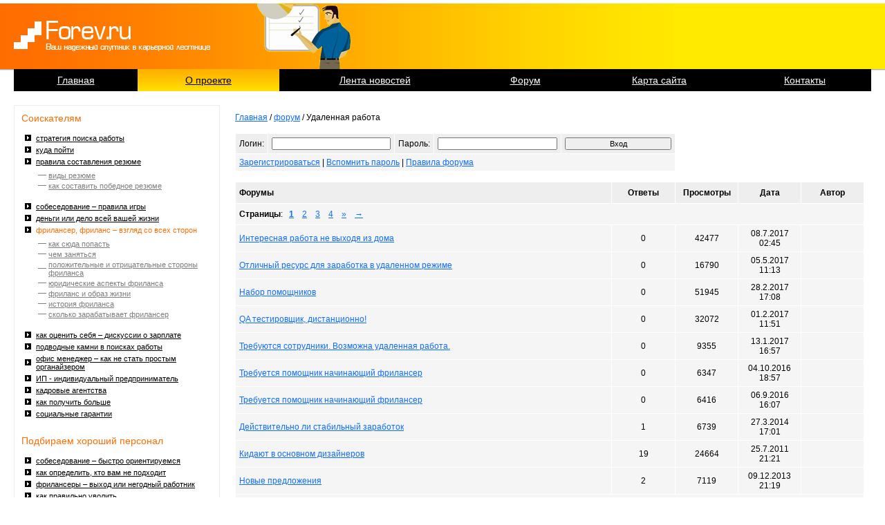

--- FILE ---
content_type: text/html; charset=windows-1251
request_url: http://forev.ru/forum/7?skip=20
body_size: 4657
content:
<html><head><title>Удаленная работа - форум</title>
<meta name=Keywords content="форум">
<meta name=Description content="форум">
<meta http-equiv="Content-Type" content="text/html; charset=windows-1251">
<link href="/files/work/job.css" rel="stylesheet" type="text/css">
</head>

<body>
<table width="100%" border="0" cellpadding="0" cellspacing="0">
  <tr>
    <td width="5%" style="background: url(/files/work/header_background.jpg) left repeat-y #ffea00;"><table width="100%" border="0" cellspacing="0" cellpadding="0">
      <tr>
        <td width="20"><img src="/files/work/n.gif" alt="&quot;Forev.Ru&quot; - работа, поиск работы, вакансии и " width="20" height="1" border="0" /></td>
        <td width="320" align="left"><a href="http://www.forev.ru/"><img src="/files/work/logo.gif" alt="&quot;Forev.Ru&quot; - работа, поиск работы, вакансии и резюме" width="284" height="44" border="0" /></a></td>
        <td width="200" align="center"><img src="/files/work/people.gif" alt="Работа не волк" width="136" height="95" /></td>
        <td width="5" align="right"><img src="/files/work/n.gif" alt="&quot;Forev.Ru&quot; - работа, поиск работы, вакансии и " width="5" height="1" border="0" /></td>
        <td align="right">

        </td>
        <td width="20"><img src="/files/work/n.gif" alt="&quot;Forev.Ru&quot; - работа, поиск работы, вакансии и " width="20" height="1" border="0" /></td>
      </tr>
    </table></td>
  </tr>
</table>
<table width="100%" border="0" cellspacing="0" cellpadding="0">
  <tr>
    <td width="20" style="background: url(/files/work/ten.gif) top repeat-x;">&nbsp;</td>
    <td valign="top"><table class="menu" width="100%" border="0" cellpadding="8" cellspacing="0" bgcolor="#000000">
      <tr>
        <td align="center"><a class="top_menu" href="http://www.forev.ru/">Главная</a></td>
        <td align="center" style="background: url(/files/work/button_bc.gif) top repeat-x #ffe100;"><h4><nobr><a class="top_menu2" href="http://www.forev.ru/project">О проекте</a></nobr></h4></td>
        <td align="center"><a class="top_menu" href="http://www.forev.ru/news">Лента новостей</a></td>
        <td align="center"><a class="top_menu" href="http://www.forev.ru/forum"><nobr>Форум</nobr></a></td>
        <td align="center"><a class="top_menu" href="http://www.forev.ru/sitemap"><nobr>Карта сайта</nobr></a></td>
        <td align="center"><a class="top_menu" href="http://www.forev.ru/feedback"><nobr>Контакты</nobr></a></td>
      </tr>
    </table>
      <table style="margin-bottom:20px;" width="100%" border="0" cellspacing="0" cellpadding="0">
        <tr>
          <td width="24%" valign="top"><table class="left_menu" width="100%" border="0" cellspacing="0" cellpadding="10">
            <tr>
              <td><table width="100%" border="0" cellspacing="0" cellpadding="0">
                <tr>
                  <td><h4 class="left_menu_title">Соискателям</h4>
                    <table width="100%" style="margin-bottom: 20px;" border="0" cellspacing="5" cellpadding="0">
                      <tr>
                        <td width="11"><img src="/files/work/left_menu_st.gif" width="9" height="9" /></td>
                        <td><a class="left_menu_link2" href="http://www.forev.ru/strategiya_poiska_raboty/">стратегия поиска работы</a></td>
                      </tr>
                      <tr>
                        <td><img src="/files/work/left_menu_st.gif" width="9" height="9" /></td>
                        <td><a class="left_menu_link2" href="http://www.forev.ru/kuda_pojti/">куда пойти</a></td>
                      </tr>
                      <tr>
                        <td><img src="/files/work/left_menu_st.gif" width="9" height="9" /></td>
                        <td><a class="left_menu_link2" href="http://www.forev.ru/pravila_sostavleniya_rezy/">правила составления резюме</a></td>
                      </tr>
                      <tr>
                        <td>&nbsp;</td>
                        <td><table style="margin-bottom: 10px;" width="100%" border="0" cellspacing="3" cellpadding="0">
                          <tr>
                            <td width="11"><img src="/files/work/gray_pl.gif" width="12" height="1" /></td>
                            <td><a class="left_menu_link3" href="http://www.forev.ru/vidy_rezyume/">виды резюме</a></td>
                          </tr>
                          <tr>
                            <td><img src="/files/work/gray_pl.gif" width="12" height="1" /></td>
                            <td><a class="left_menu_link3" href="http://www.forev.ru/kak_sostavit_pobednoe_rez/">как составить победное резюме</a></td>
                          </tr>
                        </table></td>
                      </tr>
                      <tr>
                        <td><img src="/files/work/left_menu_st.gif" width="9" height="9" /></td>
                        <td><a class="left_menu_link2" href="http://www.forev.ru/sobesedovanie_pravila_igr/">собеседование – правила игры</a></td>
                      </tr>
                      <tr>
                        <td><img src="/files/work/left_menu_st.gif" width="9" height="9" /></td>
                        <td><a class="left_menu_link2" href="http://www.forev.ru/dengi_ili_delo_vsey_vashe/">деньги или дело всей вашей жизни</a></td>
                      </tr>
                      <tr>
                        <td><img src="/files/work/left_menu_st.gif" width="9" height="9" /></td>
                        <td><div class="left_menu_title2">фрилансер, фриланс – взгляд со всех сторон</div></td>
                      </tr>
                      <tr>
                        <td>&nbsp;</td>
                        <td><table style="margin-bottom: 10px;" width="100%" border="0" cellspacing="3" cellpadding="0">
                          <tr>
                            <td width="11"><img src="/files/work/gray_pl.gif" width="12" height="1" /></td>
                            <td><a class="left_menu_link3" href="http://www.forev.ru/kak_syuda_popast/">как сюда попасть</a></td>
                          </tr>
                          <tr>
                            <td><img src="/files/work/gray_pl.gif" width="12" height="1" /></td>
                            <td><a class="left_menu_link3" href="http://www.forev.ru/chem_zanyatsya/">чем заняться</a></td>
                          </tr>
                          <tr>
                            <td><img src="/files/work/gray_pl.gif" width="12" height="1" /></td>
                            <td><a class="left_menu_link3" href="http://www.forev.ru/polozhitelnye_i_otricatel/">положительные и отрицательные стороны фриланса</a></td>
                          </tr>
                          <tr>
                            <td><img src="/files/work/gray_pl.gif" width="12" height="1" /></td>
                            <td><a class="left_menu_link3" href="http://www.forev.ru/yuridicheskie_aspekty_fri/">юридические аспекты фриланса</a></td>
                          </tr>
                          <tr>
                            <td><img src="/files/work/gray_pl.gif" width="12" height="1" /></td>
                            <td><a class="left_menu_link3" href="http://www.forev.ru/frilans_i_obraz_zhizni/">фриланс и образ жизни</a></td>
                          </tr>
                          <tr>
                            <td><img src="/files/work/gray_pl.gif" width="12" height="1" /></td>
                            <td><a class="left_menu_link3" href="http://www.forev.ru/istoriya_frilansa/">история фриланса</a></td>
                          </tr>
                          <tr>
                            <td><img src="/files/work/gray_pl.gif" width="12" height="1" /></td>
                            <td><a class="left_menu_link3" href="http://www.forev.ru/skolko_zarabatyvaet_frila/">сколько зарабатывает фрилансер</a></td>
                          </tr>
                        </table></td>
                      </tr>
                      <tr>
                        <td><img src="/files/work/left_menu_st.gif" width="9" height="9" /></td>
                        <td><a class="left_menu_link2" href="http://www.forev.ru/kak_ocenit_sebya_diskussi/">как оценить себя – дискуссии о зарплате</a></td>
                      </tr>
                      <tr>
                        <td><img src="/files/work/left_menu_st.gif" width="9" height="9" /></td>
                        <td><a class="left_menu_link2" href="http://www.forev.ru/podvodnye_kamni_v_poiskak/">подводные камни в поисках работы</a></td>
                      </tr>
                      <tr>
                        <td><img src="/files/work/left_menu_st.gif" width="9" height="9" /></td>
                        <td><a class="left_menu_link2" href="http://www.forev.ru/ofismenedzher_kak_ne_stat/">офис менеджер – как не стать простым органайзером</a></td>
                      </tr>
                      <tr>
                        <td><img src="/files/work/left_menu_st.gif" width="9" height="9" /></td>
                        <td><a class="left_menu_link2" href="http://www.forev.ru/ip_individualnyj_predprin/">ИП - индивидуальный предприниматель</a></td>
                      </tr>
                      <tr>
                        <td><img src="/files/work/left_menu_st.gif" width="9" height="9" /></td>
                        <td><a class="left_menu_link2" href="http://www.forev.ru/kadrovye_agentstva/">кадровые агентства</a></td>
                      </tr>
                      <tr>
                        <td><img src="/files/work/left_menu_st.gif" width="9" height="9" /></td>
                        <td><a class="left_menu_link2" href="http://www.forev.ru/kak_poluchit_bolshe/">как получить больше</a></td>
                      </tr>
                      <tr>
                        <td><img src="/files/work/left_menu_st.gif" width="9" height="9" /></td>
                        <td><a class="left_menu_link2" href="http://www.forev.ru/socialnye_garantii/">социальные гарантии</a></td>
                      </tr>
                    </table></td>
                </tr>
                <tr>
                  <td><h4 class="left_menu_title">Подбираем хороший персонал</h4>
                    <table width="100%" style="margin-bottom: 20px;" border="0" cellspacing="5" cellpadding="0">
                      <tr>
                        <td width="11"><img src="/files/work/left_menu_st.gif" width="9" height="9" /></td>
                        <td><a class="left_menu_link2" href="http://www.forev.ru/sobesedovanie_bystro_orie/">собеседование – быстро ориентируемся</a></td>
                      </tr>
                      <tr>
                        <td><img src="/files/work/left_menu_st.gif" width="9" height="9" /></td>
                        <td><a class="left_menu_link2" href="http://www.forev.ru/kak_opredelit_kto_vam_ne_/">как определить, кто вам не подходит</a></td>
                      </tr>
                      <tr>
                        <td><img src="/files/work/left_menu_st.gif" width="9" height="9" /></td>
                        <td><a class="left_menu_link2" href="http://www.forev.ru/frilansery_vykhod_ili_neg/">фрилансеры – выход или негодный работник</a></td>
                      </tr>
                      <tr>
                        <td><img src="/files/work/left_menu_st.gif" alt="" width="9" height="9" /></td>
                        <td><a class="left_menu_link2" href="http://www.forev.ru/kak_pravilno_uvolit/">как правильно уволить</a></td>
                      </tr>
                      <tr>
                        <td><img src="/files/work/left_menu_st.gif" width="9" height="9" /></td>
                        <td><a class="left_menu_link2" href="http://www.forev.ru/rekrutment/">рекрутмент</a></td>
                      </tr>
                      <tr>
                        <td><img src="/files/work/left_menu_st.gif" width="9" height="9" /></td>
                        <td><a class="left_menu_link2" href="http://www.forev.ru/kadrovyj_menedzhment/">кадровый менеджмент</a></td>
                      </tr>
                    </table>
                    
                    <h4 class="left_menu_title"><noindex>Реклама</noindex></h4>
                    <table width="100%" style="margin-bottom: 20px;" border="0" cellspacing="5" cellpadding="0">
                      <tr>
                        <td width="11"><img src="/files/work/left_menu_st.gif" width="9" height="9" /></td>
                        <td><div class="small"><script type="text/javascript">
<!--
var _acic={dataProvider:10};(function(){var e=document.createElement("script");e.type="text/javascript";e.async=true;e.src="https://www.acint.net/aci.js";var t=document.getElementsByTagName("script")[0];t.parentNode.insertBefore(e,t)})()
//-->
</script> <a href="https://center-vlg.ru/podgotovka-k-shkole.html" target="_blank" class="left_menu_link2">Подготовка к школе</a> </div></td>
                      </tr>
                    </table>
                    
                    </td>
                </tr>
              </table></td>
            </tr>
          </table></td>
          <td width="1%">&nbsp;</td>
          <td width="75%" valign="top">
            <table width="100%" border="0" cellspacing="0" cellpadding="10">
              <tr>
                <td>
<p><a href='/'>Главная</a> / <a href='/forum/'>форум</a> / Удаленная работа</p>	
<p><table width="70%" border="0" cellspacing="1" cellpadding="4">
<form action="/forum/" method="POST">
<tr>
<td width="100" class="v1">Логин:</td>
<td width="35%" class="v1"><input type="text" name="auth_login" class="ff fs2"></td>
<td width="100" class="v1">Пароль:</td>
<td width="35%" class="v1"><input type="password" name="auth_password" class="ff fs2"></td>
<td width="30%" class="v1"><input type="submit" value="Вход" class="ff fs2"></td>
</tr>
</form>
<tr>
<td colspan="5" class="v2">
<a href="/forum/register/">Зарегистрироваться</a> | <a href="/forum/register/#password">Вспомнить пароль</a> | <a href="/rulez">Правила форума</a>
</td>
</tr>
</table>

</p>

<p>

</p>
	
<p><table width="100%" border="0" cellspacing="1" cellpadding="3" class="3">
        <tr> 
          <td width="60%" class="v1" height="30"><b>Форумы</b></td>
          <td width="10%" align="center" class="v1"><b>Ответы</b></td>
          <td width="10%" align="center" class="v1"><b>Просмотры</b></td>
          <td width="10%" align="center" class="v1"><b>Дата</b></td>
          <td width="10%" align="center" class="v1"><b>Автор</b></td>
        </tr>
        <tr> 
          <td class="v2" colspan="5" height="30"><b>Страницы</b>: &nbsp;
                            <A href="/forum/7?skip=0"><strong>1</strong></A>&nbsp;
                            &nbsp;
                            <A href="/forum/7?skip=10">2</A>&nbsp;
                            &nbsp;
                            <A href="/forum/7?skip=20">3</A>&nbsp;
                            &nbsp;
                            <A href="/forum/7?skip=30">4</A>&nbsp;
                            &nbsp;
                            <A href="/forum/7?skip=10">&raquo;</A>&nbsp;
                            &nbsp;
                            <A href="/forum/7?skip=40">&rarr;</A>&nbsp;
                            </td>
        </tr>

        <tr> 
          <td class="v2"><a href="/forum/7/1500.html">Интересная работа не выходя из дома</a></td>
          <td align="center" class="v2">0</td>
          <td align="center" class="v2">42477</td>
          <td align="center" class="v2">08.7.2017 02:45</td>
          <td align="center" class="v2"></td>
        </tr>

        <tr> 
          <td class="v2"><a href="/forum/7/1499.html">Отличный ресурс для заработка в удаленном режиме</a></td>
          <td align="center" class="v2">0</td>
          <td align="center" class="v2">16790</td>
          <td align="center" class="v2">05.5.2017 11:13</td>
          <td align="center" class="v2"></td>
        </tr>

        <tr> 
          <td class="v2"><a href="/forum/7/1498.html">Набор помощников</a></td>
          <td align="center" class="v2">0</td>
          <td align="center" class="v2">51945</td>
          <td align="center" class="v2">28.2.2017 17:08</td>
          <td align="center" class="v2"></td>
        </tr>

        <tr> 
          <td class="v2"><a href="/forum/7/1496.html">QA тестировщик, дистанционно!</a></td>
          <td align="center" class="v2">0</td>
          <td align="center" class="v2">32072</td>
          <td align="center" class="v2">01.2.2017 11:51</td>
          <td align="center" class="v2"></td>
        </tr>

        <tr> 
          <td class="v2"><a href="/forum/7/1495.html">Требуются сотрудники. Возможна удаленная работа.</a></td>
          <td align="center" class="v2">0</td>
          <td align="center" class="v2">9355</td>
          <td align="center" class="v2">13.1.2017 16:57</td>
          <td align="center" class="v2"></td>
        </tr>

        <tr> 
          <td class="v2"><a href="/forum/7/1493.html">Требуется помощник начинающий фрилансер</a></td>
          <td align="center" class="v2">0</td>
          <td align="center" class="v2">6347</td>
          <td align="center" class="v2">04.10.2016 18:57</td>
          <td align="center" class="v2"></td>
        </tr>

        <tr> 
          <td class="v2"><a href="/forum/7/1492.html">Требуется помощник начинающий фрилансер</a></td>
          <td align="center" class="v2">0</td>
          <td align="center" class="v2">6416</td>
          <td align="center" class="v2">06.9.2016 16:07</td>
          <td align="center" class="v2"></td>
        </tr>

        <tr> 
          <td class="v2"><a href="/forum/7/1344.html">Действительно ли стабильный заработок</a></td>
          <td align="center" class="v2">1</td>
          <td align="center" class="v2">6739</td>
          <td align="center" class="v2">27.3.2014 17:01</td>
          <td align="center" class="v2"></td>
        </tr>

        <tr> 
          <td class="v2"><a href="/forum/7/975.html">Кидают в основном дизайнеров</a></td>
          <td align="center" class="v2">19</td>
          <td align="center" class="v2">24664</td>
          <td align="center" class="v2">25.7.2011 21:21</td>
          <td align="center" class="v2"></td>
        </tr>

        <tr> 
          <td class="v2"><a href="/forum/7/1331.html">Новые предложения</a></td>
          <td align="center" class="v2">2</td>
          <td align="center" class="v2">7119</td>
          <td align="center" class="v2">09.12.2013 21:19</td>
          <td align="center" class="v2"></td>
        </tr>

        <tr> 
          <td class="v2" colspan="5" height="30"><b>Страницы</b>: &nbsp;
                            <A href="/forum/7?skip=0"><strong>1</strong></A>&nbsp;
                            &nbsp;
                            <A href="/forum/7?skip=10">2</A>&nbsp;
                            &nbsp;
                            <A href="/forum/7?skip=20">3</A>&nbsp;
                            &nbsp;
                            <A href="/forum/7?skip=30">4</A>&nbsp;
                            &nbsp;
                            <A href="/forum/7?skip=10">&raquo;</A>&nbsp;
                            &nbsp;
                            <A href="/forum/7?skip=40">&rarr;</A>&nbsp;
                            </td>
        </tr>
      </table><h2>Чтобы участвовать в обсуждении тем форума Вы должны авторизоваться!</h2></p>

<p>

</p>

<p class="small"></p>

                </td>
              </tr>
            </table>
            <table width="100%" style="margin-top: 20px;" border="0" cellspacing="0" cellpadding="0">
              <tr>
                <td width="60%" valign="top"><table width="100%" border="0" cellspacing="0" cellpadding="0">
                    <tr>
                      <td bgcolor="#ffe700"><table width="100%" border="0" cellspacing="0" cellpadding="10">
                          <tr>
                            <td><h2>Последние темы на форуме</h2></td>
                            <td align="right"><a href="http://www.forev.ru/forum" class="forum_link">Перейти на форум</a></td>
                          </tr>
                      </table></td>
                    </tr>
                    <tr>
                      <td><img src="/files/work/y_hv.gif" alt="" width="38" height="12" /></td>
                    </tr>
                    <tr>
                      <td><table style="margin-top: 15px;" width="100%" border="0" cellspacing="0" cellpadding="3">

                        <tr>
                          <td width="20"><img src="/files/work/f_st.gif" width="14" height="9" /></td>
                          <td><a class="fi_link" href="/forum/7/1500.html">Интересная работа не выходя из дома »</a></td>
                        </tr>

                        <tr>
                          <td width="20"><img src="/files/work/f_st.gif" width="14" height="9" /></td>
                          <td><a class="fi_link" href="/forum/7/1499.html">Отличный ресурс для заработка в удаленном... »</a></td>
                        </tr>

                        <tr>
                          <td width="20"><img src="/files/work/f_st.gif" width="14" height="9" /></td>
                          <td><a class="fi_link" href="/forum/7/1498.html">Набор помощников »</a></td>
                        </tr>

                        <tr>
                          <td width="20"><img src="/files/work/f_st.gif" width="14" height="9" /></td>
                          <td><a class="fi_link" href="/forum/8/1497.html">Для программиста »</a></td>
                        </tr>

                        <tr>
                          <td width="20"><img src="/files/work/f_st.gif" width="14" height="9" /></td>
                          <td><a class="fi_link" href="/forum/7/1496.html">QA тестировщик, дистанционно! »</a></td>
                        </tr>

                        <tr>
                          <td width="20"><img src="/files/work/f_st.gif" width="14" height="9" /></td>
                          <td><a class="fi_link" href="/forum/7/1495.html">Требуются сотрудники. Возможна удаленная... »</a></td>
                        </tr>

                        <tr>
                          <td width="20"><img src="/files/work/f_st.gif" width="14" height="9" /></td>
                          <td><a class="fi_link" href="/forum/1/1494.html">robota na domu 1000 doll »</a></td>
                        </tr>

                        <tr>
                          <td width="20"><img src="/files/work/f_st.gif" width="14" height="9" /></td>
                          <td><a class="fi_link" href="/forum/7/1493.html">Требуется помощник начинающий фрилансер »</a></td>
                        </tr>

                        <tr>
                          <td width="20"><img src="/files/work/f_st.gif" width="14" height="9" /></td>
                          <td><a class="fi_link" href="/forum/7/1492.html">Требуется помощник начинающий фрилансер »</a></td>
                        </tr>

                      </table>

                      </td>
                    </tr>
                </table></td>
                <td width="5%">&nbsp;</td>
                <td width="35%" valign="top"><table width="100%" border="0" cellspacing="0" cellpadding="0">
                    <tr>
                      <td bgcolor="#000"><table width="100%" border="0" cellspacing="0" cellpadding="10">
                          <tr>
                            <td><h2 class="white">Новости</h2></td>
                            <td align="right"><a href="http://www.forev.ru/news" class="news_link">Все новости</a></td>
                          </tr>
                      </table></td>
                    </tr>
                    <tr>
                      <td><img src="/files/work/b_hv.gif" alt="" width="38" height="12" /></td>
                    </tr>
                    <tr>
                      <td>
                    <div class="date">22.10.08</div>
                    <p><a href="/news/3.html">Газета &quot;Труд&quot; выяснила, какие десять профессий окажутся невостребованными в»»</a></p>

                    <div class="date">22.10.08</div>
                    <p><a href="/news/2.html">&quot;Наличие высшего образования всё чаще становится обязательным условием при»»</a></p>

                    <div class="date">22.10.08</div>
                    <p><a href="/news/1.html">Старшеклассники продемонстрируют знание рабочих профессий 23 октября в доме детского»»</a></p>

                      </td>
                    </tr>
                </table></td>
              </tr>
            </table></td>
        </tr>
      </table>
      <table width="100%" border="0" cellspacing="0" cellpadding="0">
        <tr>
          <td width="210" valign="top" style="border-top: solid 1px #e5e5e5;"><div style="margin-top: 20px">
              <noindex>

                <br />
                <!-- TOPSTAT.Ru -->
                <a href="http://www.topstat.ru/"><img src="http://www.topstat.ru/rating/button/?f=35974&c=2" vspace="10" width="88" height="31" alt="Интернет-статистика" border="0"></a>
                <!-- TOPSTAT.Ru -->

              </noindex>
          </div></td>
          <td width="15" style="border-top: solid 1px #e5e5e5;">&nbsp;</td>
          <td valign="top" style="border-top: solid 1px #e5e5e5;"><div style="margin-top: 20px">
              <p class="small">© Forev.ru - <a class="left_menu_link2" href="http://www.forev.ru/">работа, поиск и подбор персонала, вакансии и резюме</a>, 2008 - 2023<br>
                  <noindex> © ARTinForm.ru - <a class="left_menu_link2" href="http://www.artinform.ru/">продвижение сайтов</a><br>
                    © NetFlex.ru - <a class="left_menu_link2" href="http://www.netflex.ru/">cms системы</a><br />
                  </noindex>
                  <b class="red">Внимание!</b> Владельцы и создатели данного сайта не несут ответственность за использование ссылок и информации, представленных на этом сайте, добавленной пользователями сайта в свободной форме в виде сообщений на форуме, а так же комментариям к материалам, статьям, новостям. <br>
                  <noindex>Реклама:</noindex>
                  
              </p>
          </div></td>
        </tr>
      </table></td>
    <td width="20" style="background: url(/files/work/ten.gif) top repeat-x;">&nbsp;</td>
  </tr>
</table>
</body>
</html>


--- FILE ---
content_type: text/css
request_url: http://forev.ru/files/work/job.css
body_size: 777
content:
body {
	font-family: Arial, Helvetica, sans-serif;
	font-size: 12px;
	color: #000;
	margin: 5px 0px 20px 0px;
	padding: 0;
	}
	
a {
	color: #0f6dff;
	text-decoration: underline;
	}

a:hover {
	color: #ff6e00;
	text-decoration: none;
	}

a.bignew {
	color: #0f6dff;
	text-decoration: underline;
                font-size: 14px;
	}

a.bignew:hover {
	color: #ff6e00;
	text-decoration: none;
                font-size: 14px;
	}
	
h1 {
	font-size: 24px;
	font-weight: normal;
	}
	
h2 {
	font-size: 18px;
	font-weight: normal;
	margin: 0px;
	}
	
h3 {
	font-size: 16px;
	font-weight: bold;
	}
	
h4 {
	font-size: 14px;
	font-weight: normal;
	margin: 0px;
	}
	
h5 {
	font-size: 12px;
	font-weight: bold;
	margin: 0px;
	}
	
h6 {
	font-size: 11px;
	font-weight: normal;
	margin: 0px;
	}
	
p {
	font-size: 12px;
	line-height: 1.4em;
	margin-top: 0px;
	margin-bottom: 15px;
	}
	
tr {
	font-size: 12px;
	}

td {
	font-size: 12px;
	}

div {
	font-size: 12px;
	}

.top_link {color: #000; margin-left: 30px;}
.top_menu {font-size: 14px; color: #fff; margin: 10px;}
.top_menu2 {font-size: 14px; color: #000; margin: 10px;}
.menu {margin-bottom: 20px;}
.forum_link {color: #000; font-size: 11px;}
.news_link {color: #fff; font-size: 11px;}
.fi_link {color: #000; font-size: 14px;}
.small {font-size: 11px;}
.small_grey {font-size: 11px; color: #757575; margin: 0px;}
.red {color: #F00;}
.central_image {background: #fffdfe; border: solid 1px #ececec;}
.white {color: #fff;}
.left_menu {border: solid 1px #ececec;}
.tl_top { background: #ffe500 url(images/table_title_background.jpg) left repeat-y;}
.tl_con {border: solid 1px #ececec; background: #fff url(images/table_body_background.jpg) top repeat-x;}
.left_menu_title { color: #ff6d00; margin: 0px 0px 10px 0px;}
.left_menu_title2 { font-size: 11px; color: #ff6d00;}
.left_menu_title7 { font-size: 11px; color: #000000;}
.date {padding: 3px; border: solid 1px #f4f4f4; color: #999898; font-size: 11px; margin: 15px 0px 0px 0px; width: 50px; text-align: center;}

.left_menu_link2 {font-size: 11px; color: #000;}
.left_menu_link3 {font-size: 11px; color: #7e7e7e;}


.fs { WIDTH: 70% }
.fs2 { WIDTH: 100% }
.ff { FONT-SIZE: 11px } 

.3 {
	PADDING: 0px 0px 0px 0px;
	BACKGROUND: #e4e4e4 }
.v1 {
	PADDING: 5px 5px 5px 5px;
	BACKGROUND: #EEEEEE }
.v2 {
	PADDING: 5px 5px 5px 5px;
	BACKGROUND: #F5F5F5 }
